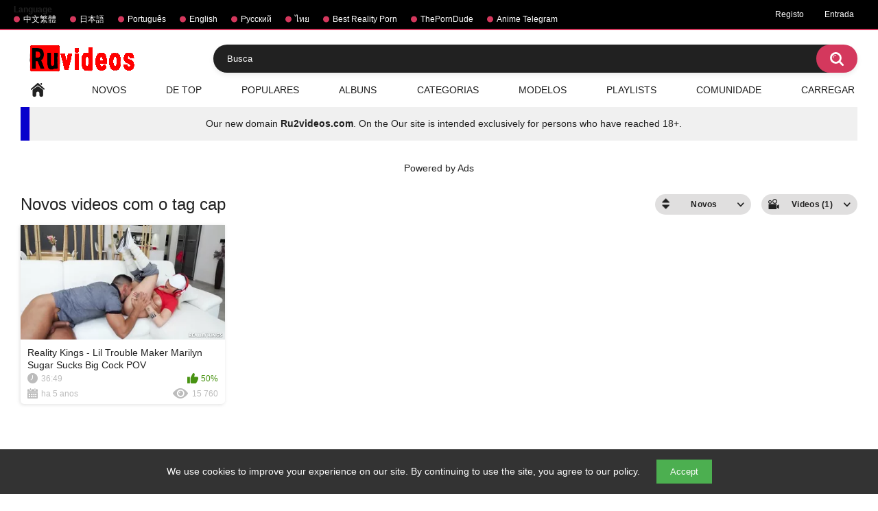

--- FILE ---
content_type: text/html; charset=utf-8
request_url: https://br.ruvideos.net/tags/cap/
body_size: 5353
content:
<!DOCTYPE html> 
<html lang="pt" xmlns="//www.w3.org/1999/xhtml" prefix="og: http://ogp.me/ns# video: http://ogp.me/ns/video# ya: http://webmaster.yandex.ru/vocabularies/" class="has_adv">
<head>
	<title>Video com o tag cap | Ruvideos.net</title>
	<meta name="yandex-verification" content="45812164b135c23a" />
        <meta http-equiv="Content-Type" content="text/html; charset=utf-8"/>
	<meta name="description" content="Descricao do sitio por default."/>
	<meta name="keywords" content="palavras-chave por default"/>
        <meta name="viewport" content="width=device-width, initial-scale=1"/>
        <meta name="stats-in-th" content="f0cd" />
        <meta name="vdd-key" content="541">
	<!-- code for icon -->
	<link rel="apple-touch-icon" sizes="180x180" href="/apple-touch-icon.png">
	<link rel="icon" type="image/png" sizes="32x32" href="/favicon-32x32.png">
	<link rel="icon" type="image/png" sizes="16x16" href="/favicon-16x16.png">
	<link rel="manifest" href="/site.webmanifest">
	<link rel="mask-icon" href="/safari-pinned-tab.svg" color="#5bbad5">
	<meta name="msapplication-TileColor" content="#da532c">
	<meta name="theme-color" content="#ffffff">

	                <link href="https://br.ruvideos.net/styles/all-responsive-white.css?v=5.3" rel="stylesheet" type="text/css"/> 
		<link href="https://br.ruvideos.net/styles/jquery.fancybox-white.css?v=5.3" rel="stylesheet" type="text/css"/>
	
	<script type="0a476e5a11a0a9b72d6d7e19-text/javascript">
		var pageContext = {
															loginUrl: 'https://br.ruvideos.net/login-required/'
		};
	</script>

			<link href="https://br.ruvideos.net/rss/tags/cap/" rel="alternate" type="application/rss+xml"/>
				<link href="https://br.ruvideos.net/tags/cap/" rel="canonical"/>
													<link href="https://www.ruvideos.net/tags/cap/" rel="alternate" hreflang="en"/>
									<link href="https://www.ruvideos.net/tags/cap/" rel="alternate" hreflang="x-default"/>
																				<link href="https://br.ruvideos.net/tags/cap/" rel="alternate" hreflang="pt"/>
																				<link href="https://cn.ruvideos.net/tags/cap/" rel="alternate" hreflang="zh"/>
																				<link href="https://jp.ruvideos.net/tags/cap/" rel="alternate" hreflang="ja"/>
																				<link href="https://rt.ruvideos.net/tags/cap/" rel="alternate" hreflang="rt"/>
																				<link href="https://th.ruvideos.net/tags/cap/" rel="alternate" hreflang="th"/>
										
	<style>
@supports (-webkit-overflow-scrolling: touch) {
  .sort,
  .content {
    cursor: pointer;
  }  
}
</style>
<style>
    #cookie-banner {
      position: fixed;
      bottom: 0;
      left: 0;
      width: 100%;
      background-color: #333;
      color: white;
      padding: 15px;
      text-align: center;
      display: none;
      z-index: 1000;
    }

    #cookie-banner button {
      background-color: #4CAF50;
      color: white;
      border: none;
      padding: 10px 20px;
      margin-left: 20px;
      cursor: pointer;
    }
  </style>
</head>
<body class="">

<div class="top-links">
	<div class="center-hold">
					<div class="network">
				<strong>Language</strong>
				<ul>
																		<li><a href="https://jp.ruvideos.net">中文繁體</a></li>
													<li><a href="https://cn.ruvideos.net">日本語</a></li>
													<li><a href="https://br.ruvideos.net">Português</a></li>
													<li><a href="https://www.ruvideos.net">English</a></li>
													<li><a href="https://rt.ruvideos.net">Русский</a></li>
													<li><a href="https://th.ruvideos.net">ไทย</a></li>
													<li><a href="https://mypornadviser.com/best-reality-porn-sites">Best Reality Porn</a></li>
													<li><a href="https://theporndude.com/">ThePornDude</a></li>
													<li><a href="https://t.me/animewatch_to">Anime Telegram</a></li>
															</ul>
			</div>
							<div class="member-links">
				<ul>
											<li><a data-href="https://br.ruvideos.net/signup/" data-fancybox="ajax">Registo</a></li>
						<li><a data-href="https://br.ruvideos.net/login/" data-fancybox="ajax" id="login">Entrada</a></li>
									</ul>
			</div>
			</div>
</div>
<div class="container">
	<div class="header">
		<div class="header-inner">
			<div class="logo">
			<a href="https://br.ruvideos.net/"><img src="https://m.ru2videos.com/images/logo_new.png" alt="Ruvideos free hentai videos"></a>
		</div>
		<div class="social-bookmarks">
					</div>
		<div class="search">
			<form id="search_form" action="https://br.ruvideos.net/search/" method="get" data-url="https://br.ruvideos.net/search/%QUERY%/">
					<span class="search-button">Buscar</span>
					<div class="search-text"><input type="text" name="q" placeholder="Busca" value=""/></div>
				</form>
		</div>
</div>
	<nav>
		<div class="navigation">
			<button class="button">
				<span class="icon">
					<span class="ico-bar"></span>
					<span class="ico-bar"></span>
					<span class="ico-bar"></span>
				</span>
			</button>
						<ul class="primary">
				<li >
					<a href="https://br.ruvideos.net/" id="item1">Principal</a>
				</li>
				<li >
					<a href="https://br.ruvideos.net/latest-updates/" id="item2">Novos</a>
				</li>
				<li >
					<a href="https://br.ruvideos.net/top-rated/" id="item3">De top</a>
				</li>
				<li >
					<a href="https://br.ruvideos.net/most-popular/" id="item4">Populares</a>
				</li>
									<li >
						<a href="https://br.ruvideos.net/albums/" id="item5">Albuns</a>
					</li>
													<li >
						<a href="https://br.ruvideos.net/categories/" id="item6">Categorias</a>
					</li>
																	<li >
						<a href="https://br.ruvideos.net/models/" id="item8">Modelos</a>
					</li>
													<li >
						<a href="https://br.ruvideos.net/playlists/" id="item9">Playlists</a>
					</li>
																	<li >
						<a href="https://br.ruvideos.net/members/" id="item11">Comunidade</a>
					</li>
																			<li class="highlight ">
															<a data-href="https://br.ruvideos.net/login-required/" data-fancybox="ajax">Carregar</a>
													</li>
												</ul>
			<ul class="secondary">
							</ul>
		</div>
	</nav>
<center><div class="navigation">
<table border="2" style="height: 49px; width: 100%; border-collapse: collapse; background-color: #0700cc; border-color: #ffd6e3; border-style: hidden; position:">
<tbody>
<tr style="height: 49px;">
<td style="width: 1%; background-color: #0700cc; text-align: center;"></td>
<td style="width: 99%; height: 49px; background-color: #f0f0f0; text-align: center;">Our new domain <a href="https://m.ru2videos.com/" title="Ru2videos.com Watch free hentai and anime with and without censorship.">
<b>Ru2videos.com</b></a>. On the Our site is intended exclusively for persons who have reached 18+.</td>
</tr>
</tbody>
</table>
</div>
</br></br>
<div class="spot"><span class="spot-title">Powered by Ads</span><div class="opt">
<script type="0a476e5a11a0a9b72d6d7e19-text/javascript" src='//alexisceilingrelease.com/93/77/d7/9377d7dbba3ef44f705d256706d7cd4d.js'></script>
</div>
<div class="opt">
<script type="0a476e5a11a0a9b72d6d7e19-text/javascript" src='//alexisceilingrelease.com/93/77/d7/9377d7dbba3ef44f705d256706d7cd4d.js'></script>
</div></div></center>
<div class="content">
	<div class="main-content">
				<div class="main-container">
						<div id="list_videos_common_videos_list">
				
					<div class="headline"> 
		<h1>			Novos videos com o tag cap		</h1>
		
																		<div class="sort">
						<span class="icon type-sort"></span>
						<strong>Novos</strong>
						<ul id="list_videos_common_videos_list_sort_list">
																																							<li>
										<a data-action="ajax" data-container-id="list_videos_common_videos_list_sort_list" data-block-id="list_videos_common_videos_list" data-parameters="sort_by:video_viewed">Populares</a>
									</li>
																																<li>
										<a data-action="ajax" data-container-id="list_videos_common_videos_list_sort_list" data-block-id="list_videos_common_videos_list" data-parameters="sort_by:rating">De top</a>
									</li>
																																<li>
										<a data-action="ajax" data-container-id="list_videos_common_videos_list_sort_list" data-block-id="list_videos_common_videos_list" data-parameters="sort_by:duration">Duradouros</a>
									</li>
																																<li>
										<a data-action="ajax" data-container-id="list_videos_common_videos_list_sort_list" data-block-id="list_videos_common_videos_list" data-parameters="sort_by:most_commented">Comentados</a>
									</li>
																																<li>
										<a data-action="ajax" data-container-id="list_videos_common_videos_list_sort_list" data-block-id="list_videos_common_videos_list" data-parameters="sort_by:most_favourited">Nos marcadores</a>
									</li>
																					</ul>
					</div>
				
									<div class="sort">
						<span class="icon type-video"></span>
						<strong>
															Videos (1)
													</strong>
						<ul>
															<li><a href="https://br.ruvideos.net/albums/tags/cap/">Albuns (0)</a></li>
													</ul>
					</div>
										</div>

<div class="box">
	<div class="list-videos">
		<div class="margin-fix" id="list_videos_common_videos_list_items">
							
															<div class="item  ">
						<a href="https://br.ruvideos.net/videos/10958/" title="Reality Kings - Lil Trouble Maker Marilyn Sugar Sucks Big Cock POV" data-rt="1:2c8d63ec93028cf593fa06c9ab7db742:0:10958:1:tag8917">
							<div class="img">
																	<img class="thumb lazy-load" src="[data-uri]" data-original="https://www.ruvideos.net/contents/videos_screenshots/10000/10958/320x240/3.jpg" alt="Reality Kings - Lil Trouble Maker Marilyn Sugar Sucks Big Cock POV" data-cnt="5"   width="320" height="240" data-webp="https://www.ruvideos.net/contents/videos_screenshots/10000/10958/336x189/3.jpg"/>
																																																						<span class="ico-fav-0 " title="Aos marcadores" data-fav-video-id="10958" data-fav-type="0"></span>									
											<span class="ico-fav-1 " title="Ver mais tarde" data-fav-video-id="10958" data-fav-type="1"></span>									
																	
                                                                							</div>
							<strong class="title">
																	Reality Kings - Lil Trouble Maker Marilyn Sugar Sucks Big Cock POV
															</strong>
							<div class="wrap">
								<div class="duration">36:49</div>

																								<div class="rating positive">
									50%
								</div>
							</div>
							<div class="wrap">
																								<div class="added"><em>ha 5 anos</em></div>
								<div class="views">15 760</div>
							</div>
						</a>
											</div>
												</div>
	</div>
</div>
							</div>
		</div>
	</div>
			<div class="box tags-cloud">
			<a href="https://br.ruvideos.net/tags/big-ass/" style="font-weight: bold; font-size: 14px;">big ass</a>
		&nbsp;&nbsp;
			<a href="https://br.ruvideos.net/tags/ass/" style="font-weight: bold; font-size: 13px;">ass</a>
		&nbsp;&nbsp;
			<a href="https://br.ruvideos.net/tags/babe/" style="font-weight: bold; font-size: 15px;">babe</a>
		&nbsp;&nbsp;
			<a href="https://br.ruvideos.net/tags/masturbation/" style="font-weight: bold; font-size: 14px;">masturbation</a>
		&nbsp;&nbsp;
			<a href="https://br.ruvideos.net/tags/blonde/" style="font-weight: bold; font-size: 13px;">blonde</a>
		&nbsp;&nbsp;
			<a href="https://br.ruvideos.net/tags/big-tits2/" style="font-weight: bold; font-size: 12px;">big-tits</a>
		&nbsp;&nbsp;
			<a href="https://br.ruvideos.net/tags/porn/" style="font-weight: bold; font-size: 15px;">porn</a>
		&nbsp;&nbsp;
			<a href="https://br.ruvideos.net/tags/wife/" style="font-weight: bold; font-size: 14px;">wife</a>
		&nbsp;&nbsp;
			<a href="https://br.ruvideos.net/tags/fingering/" style="font-weight: bold; font-size: 13px;">fingering</a>
		&nbsp;&nbsp;
			<a href="https://br.ruvideos.net/tags/young/" style="font-weight: bold; font-size: 12px;">young</a>
		&nbsp;&nbsp;
			<a href="https://br.ruvideos.net/tags/3d/" style="font-weight: bold; font-size: 13px;">3d</a>
		&nbsp;&nbsp;
			<a href="https://br.ruvideos.net/tags/cartoon/" style="font-weight: bold; font-size: 12px;">cartoon</a>
		&nbsp;&nbsp;
			<a href="https://br.ruvideos.net/tags/creampie/" style="font-weight: bold; font-size: 15px;">creampie</a>
		&nbsp;&nbsp;
			<a href="https://br.ruvideos.net/tags/hentai/" style="font-weight: bold; font-size: 15px;">hentai</a>
		&nbsp;&nbsp;
			<a href="https://br.ruvideos.net/tags/cowgirl/" style="font-weight: bold; font-size: 15px;">cowgirl</a>
		&nbsp;&nbsp;
			<a href="https://br.ruvideos.net/tags/brunette/" style="font-weight: bold; font-size: 14px;">brunette</a>
		&nbsp;&nbsp;
			<a href="https://br.ruvideos.net/tags/busty/" style="font-weight: bold; font-size: 12px;">busty</a>
		&nbsp;&nbsp;
			<a href="https://br.ruvideos.net/tags/animation/" style="font-weight: bold; font-size: 14px;">animation</a>
		&nbsp;&nbsp;
			<a href="https://br.ruvideos.net/tags/oral/" style="font-weight: bold; font-size: 12px;">oral</a>
		&nbsp;&nbsp;
			<a href="https://br.ruvideos.net/tags/blowjob/" style="font-weight: bold; font-size: 16px;">blowjob</a>
		&nbsp;&nbsp;
			<a href="https://br.ruvideos.net/tags/pov/" style="font-weight: bold; font-size: 12px;">pov</a>
		&nbsp;&nbsp;
			<a href="https://br.ruvideos.net/tags/orgasm/" style="font-weight: bold; font-size: 13px;">orgasm</a>
		&nbsp;&nbsp;
			<a href="https://br.ruvideos.net/tags/big-tits/" style="font-weight: bold; font-size: 16px;">big tits</a>
		&nbsp;&nbsp;
			<a href="https://br.ruvideos.net/tags/doggystyle/" style="font-weight: bold; font-size: 16px;">doggystyle</a>
		&nbsp;&nbsp;
			<a href="https://br.ruvideos.net/tags/webcam/" style="font-weight: bold; font-size: 14px;">webcam</a>
		&nbsp;&nbsp;
			<a href="https://br.ruvideos.net/tags/cumshot/" style="font-weight: bold; font-size: 15px;">cumshot</a>
		&nbsp;&nbsp;
			<a href="https://br.ruvideos.net/tags/threesome/" style="font-weight: bold; font-size: 12px;">threesome</a>
		&nbsp;&nbsp;
			<a href="https://br.ruvideos.net/tags/pussy/" style="font-weight: bold; font-size: 15px;">pussy</a>
		&nbsp;&nbsp;
			<a href="https://br.ruvideos.net/tags/hardcore/" style="font-weight: bold; font-size: 16px;">hardcore</a>
		&nbsp;&nbsp;
			<a href="https://br.ruvideos.net/tags/fucking/" style="font-weight: bold; font-size: 13px;">fucking</a>
		&nbsp;&nbsp;
			<a href="https://br.ruvideos.net/tags/anal/" style="font-weight: bold; font-size: 14px;">anal</a>
		&nbsp;&nbsp;
			<a href="https://br.ruvideos.net/tags/pornstar/" style="font-weight: bold; font-size: 15px;">pornstar</a>
		&nbsp;&nbsp;
			<a href="https://br.ruvideos.net/tags/hd-porn/" style="font-weight: bold; font-size: 15px;">hd porn</a>
		&nbsp;&nbsp;
			<a href="https://br.ruvideos.net/tags/amateur/" style="font-weight: bold; font-size: 16px;">amateur</a>
		&nbsp;&nbsp;
			<a href="https://br.ruvideos.net/tags/japanese/" style="font-weight: bold; font-size: 16px;">japanese</a>
		&nbsp;&nbsp;
			<a href="https://br.ruvideos.net/tags/homemade/" style="font-weight: bold; font-size: 16px;">homemade</a>
		&nbsp;&nbsp;
			<a href="https://br.ruvideos.net/tags/big-boobs/" style="font-weight: bold; font-size: 15px;">big boobs</a>
		&nbsp;&nbsp;
			<a href="https://br.ruvideos.net/tags/facial/" style="font-weight: bold; font-size: 14px;">facial</a>
		&nbsp;&nbsp;
			<a href="https://br.ruvideos.net/tags/sexy/" style="font-weight: bold; font-size: 13px;">sexy</a>
		&nbsp;&nbsp;
			<a href="https://br.ruvideos.net/tags/big-dick/" style="font-weight: bold; font-size: 12px;">big dick</a>
		&nbsp;&nbsp;
			<a href="https://br.ruvideos.net/tags/milf3/" style="font-weight: bold; font-size: 16px;">milf</a>
		&nbsp;&nbsp;
			<a href="https://br.ruvideos.net/tags/tits/" style="font-weight: bold; font-size: 13px;">tits</a>
		&nbsp;&nbsp;
			<a href="https://br.ruvideos.net/tags/handjob/" style="font-weight: bold; font-size: 13px;">handjob</a>
		&nbsp;&nbsp;
			<a href="https://br.ruvideos.net/tags/mom/" style="font-weight: bold; font-size: 12px;">mom</a>
		&nbsp;&nbsp;
			<a href="https://br.ruvideos.net/tags/sex/" style="font-weight: bold; font-size: 14px;">sex</a>
		&nbsp;&nbsp;
			<a href="https://br.ruvideos.net/tags/asian/" style="font-weight: bold; font-size: 16px;">asian</a>
		&nbsp;&nbsp;
			<a href="https://br.ruvideos.net/tags/teen/" style="font-weight: bold; font-size: 16px;">teen</a>
		&nbsp;&nbsp;
			<a href="https://br.ruvideos.net/tags/jav/" style="font-weight: bold; font-size: 13px;">jav</a>
		&nbsp;&nbsp;
			<a href="https://br.ruvideos.net/tags/big-cock2/" style="font-weight: bold; font-size: 12px;">big cock</a>
		&nbsp;&nbsp;
			<a href="https://br.ruvideos.net/tags/anime/" style="font-weight: bold; font-size: 14px;">anime</a>
		&nbsp;&nbsp;
		<a href="https://br.ruvideos.net/tags/" class="all">Mostrar todos os tags</a>
</div>
	
						<p class="text">
				Sample SEO text for showing on cap tag page. Here you can use <strong>HTML tags</strong>. Here you can show random cool words.
			</p>
		
	</div>

	<div class="footer-margin">
					<div class="content">
				
			</div>
			</div>
</div>

<div class="footer"> 
	<div class="footer-wrap">
		<ul class="nav">
			<li><a href="https://br.ruvideos.net/">Principal</a></li>
												<li><a data-href="https://br.ruvideos.net/signup/" data-fancybox="ajax">Registo</a></li>
					<li><a data-href="https://br.ruvideos.net/login/" data-fancybox="ajax">Entrada</a></li>
										<li><a data-href="https://br.ruvideos.net/invite/" data-fancybox="ajax">Contar a amigo</a></li>
			<li><a data-href="https://br.ruvideos.net/feedback/" data-fancybox="ajax">Retroalimentacao</a></li>
							<li><a href="https://br.ruvideos.net/terms/">Regras</a></li>
										<li><a href="https://br.ruvideos.net/dmca/">DMCA</a></li>
								</ul>
		<div class="copyright">
			<!--LiveInternet counter--><a href="https://www.liveinternet.ru/click"
target="_blank"><img id="licnt2121" width="31" height="31" style="border:0" 
title="LiveInternet"
src="[data-uri]"
alt=""/></a><script type="0a476e5a11a0a9b72d6d7e19-text/javascript">(function(d,s){d.getElementById("licnt2121").src=
"https://counter.yadro.ru/hit?t44.6;r"+escape(d.referrer)+
((typeof(s)=="undefined")?"":";s"+s.width+"*"+s.height+"*"+
(s.colorDepth?s.colorDepth:s.pixelDepth))+";u"+escape(d.URL)+
";h"+escape(d.title.substring(0,150))+";"+Math.random()})
(document,screen)</script><!--/LiveInternet-->
		</div>
		<div class="txt">
			Lorem ipsum dolor sit amet, consectetur adipiscing elit. Proin pellentesque mollis enim, at vulputate odio mollis sed. Praesent vestibulum tempor augue, vel egestas nulla commodo quis. In hac habitasse platea dictumst. Nam non tempor nunc. Nulla facilisi. Sed lectus justo, viverra in sodales eget, congue ac tellus.
		</div>
	</div>

	<script src="https://www.ruvideos.net/js/main.min.js?v=5.4" type="0a476e5a11a0a9b72d6d7e19-text/javascript"></script>
	<script src="https://www.ruvideos.net/js/custom.js?v=5.5" type="0a476e5a11a0a9b72d6d7e19-text/javascript"></script>
	<script type="0a476e5a11a0a9b72d6d7e19-text/javascript">
		$.blockUI.defaults.overlayCSS = {};
	</script>
	</div> 
</div>
<!-- Yandex.Metrika counter -->
<script type="0a476e5a11a0a9b72d6d7e19-text/javascript">
   (function(m,e,t,r,i,k,a){m[i]=m[i]||function(){(m[i].a=m[i].a||[]).push(arguments)};
   m[i].l=1*new Date();k=e.createElement(t),a=e.getElementsByTagName(t)[0],k.async=1,k.src=r,a.parentNode.insertBefore(k,a)})
   (window, document, "script", "https://cdn.jsdelivr.net/npm/yandex-metrica-watch/tag.js", "ym");

   ym(42899999, "init", {
        id:42899999,
        clickmap:true,
        trackLinks:true,
        accurateTrackBounce:true
   });
</script> 
<noscript><div><img src="https://mc.yandex.ru/watch/42899999" style="position:absolute; left:-9999px;" alt="" /></div></noscript>
<!-- /Yandex.Metrika counter --> 
<!-- Histats.com  START  (aync)-->
<script type="0a476e5a11a0a9b72d6d7e19-text/javascript">var _Hasync= _Hasync|| [];
_Hasync.push(['Histats.start', '1,4179747,4,0,0,0,00010000']);
_Hasync.push(['Histats.fasi', '1']);
_Hasync.push(['Histats.track_hits', '']);
(function() {
var hs = document.createElement('script'); hs.type = 'text/javascript'; hs.async = true;
hs.src = ('//s10.histats.com/js15_as.js');
(document.getElementsByTagName('head')[0] || document.getElementsByTagName('body')[0]).appendChild(hs);
})();</script>
<noscript><a href="/" target="_blank"><img  src="//sstatic1.histats.com/0.gif?4179747&101" alt="" border="0"></a></noscript>
<!-- Histats.com  END  -->
<!-- Cookie Banner -->
 <div id="cookie-banner">
    We use cookies to improve your experience on our site. By continuing to use the site, you agree to our policy.
    <button id="accept-cookies">Accept</button>
  </div>

  <script type="0a476e5a11a0a9b72d6d7e19-text/javascript">
    // Проверяем, были ли уже приняты cookies
    window.addEventListener('load', function() {
      if (!localStorage.getItem('cookiesAccepted')) {
        document.getElementById('cookie-banner').style.display = 'block';
      }
    });

    // При нажатии на кнопку "Принять"
    document.getElementById('accept-cookies').addEventListener('click', function() {
      localStorage.setItem('cookiesAccepted', 'true');
      document.getElementById('cookie-banner').style.display = 'none';
    });
  </script>
<!-- Cookie Banner  END  -->
<script data-cfasync="false" type="application/javascript" src="https://br.ruvideos.net/sw.js?tag_id=819564&amp;puid=kvs"></script>
<script src="/cdn-cgi/scripts/7d0fa10a/cloudflare-static/rocket-loader.min.js" data-cf-settings="0a476e5a11a0a9b72d6d7e19-|49" defer></script><script defer src="https://static.cloudflareinsights.com/beacon.min.js/vcd15cbe7772f49c399c6a5babf22c1241717689176015" integrity="sha512-ZpsOmlRQV6y907TI0dKBHq9Md29nnaEIPlkf84rnaERnq6zvWvPUqr2ft8M1aS28oN72PdrCzSjY4U6VaAw1EQ==" data-cf-beacon='{"version":"2024.11.0","token":"f5b95577cf614dd1a924b8e76401387d","r":1,"server_timing":{"name":{"cfCacheStatus":true,"cfEdge":true,"cfExtPri":true,"cfL4":true,"cfOrigin":true,"cfSpeedBrain":true},"location_startswith":null}}' crossorigin="anonymous"></script>
</body>
</html>